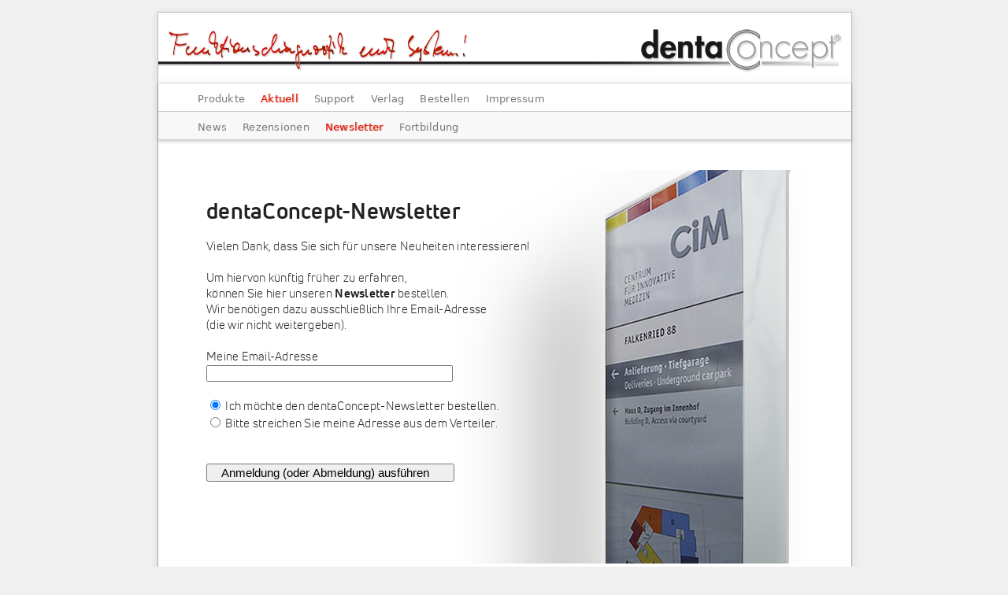

--- FILE ---
content_type: text/html; charset=utf-8
request_url: http://dentalconcept.com/Support/Newsletter.shtml
body_size: 3950
content:
<!DOCTYPE html>
<html>
<head>
	<meta charset="utf-8" />
	<title>dentaConcept : News : Newsletter</title>
	<link rel="shortcut icon" type="image/x-icon" href="https://www.dentaconcept.de/ballicon.ico">
	<meta name="Author" content="ma.">
	<meta name="viewport" content="width=device-width">
	<link rel="stylesheet" href="../aStil/stil-fonts.css">
	<link rel="stylesheet" href="../aStil/stil-frames.css">
	<link rel="stylesheet" href="../aStil/stil-topmenu.css">
	<link rel="stylesheet" href="../aStil/stil-cmd20.css">
	<script type="text/javascript" src="../aJazzers/jquery-1.11.2.js"></script>
	<script type="text/javascript" src="../aJazzers/denta.js"></script>
</head>
<body onLoad="setmenu(2,3);">
	<div id="head" title="Startseite" onClick="javascript:document.location='../index.shtml'"></div>
	<div id="cont">
		
		<div id="top">
<div id="topmenu">
	<ul>
		<li id="tab1"><a id="t1" href="../Produkte.shtml">Produkte</a></li>
		<li id="tab2" ><a class="drey" id="t2" href="../Support/News.shtml">Aktuell</a></li>
		<li id="tab3" ><a id="t3" href="../Support/Faq.shtml">Support</a></li>
<!--	<li id="tab4" ><a id="t4" href="../Fortbildung/CMD-Curriculum.shtml">Fortbildung</a></li>  -->
<!--	<li id="tab5" ><a id="t5" href="../Patienteninfos.shtml">Patienteninfos</a></li>  -->
		<li id="tab6" ><a id="t6" href="../Verlag/Kontakt.shtml">Verlag</a></li>
		<li id="tab7" ><a id="t7" href="../Verlag/ProdukteBestellen.shtml">Bestellen</a></li>
		<li id="tab8" ><a id="t8" href="../Verlag/Impressum.shtml">Impressum</a></li>
	</ul>
</div>
<div id="fixmenu" class="grey">
	<ul>
		<li><a id="f1" class="anon" href="../Support/News.shtml">News</a> </li>
		<li><a id="f2" class="anon" href="../Support/Rezensionen.shtml">Rezensionen</a></li>
		<li><a id="f3" class="anon" href="../Support/Newsletter.shtml">Newsletter</a></li>
		<li><a id="f4" class="anon" href="../Fortbildung/CMD-Curriculum.shtml">Fortbildung</a></li>
	</ul>
</div>
</div>
		<div id="cmd-cont"> <a name="tops"></a>
						<div class="fstredge" style="background-image:url(../aBilder/6Verlag-CIM-770-clear.png);">
				<table class="cmdinfo" cellpadding="4" style="width:760px; height:500px;" >
					<tr>
						<td valign="top" class="mycmd-text" style="width:550px;"><br>
							<p>
								<span class="cmd-head13">dentaConcept-Newsletter </span><br>
								<br>
								Vielen Dank, dass Sie sich f&uuml;r unsere Neuheiten interessieren!<br>
								<br>
								Um hiervon k&uuml;nftig fr&uuml;her zu erfahren, <br>
								k&ouml;nnen Sie hier unseren <b>Newsletter</b> bestellen. <br>
								Wir ben&ouml;tigen dazu ausschlie&szlig;lich Ihre Email-Adresse <br>
								(die wir nicht weitergeben).<br>
								<br>
							</p>
							<form name="NL" method="POST" action="../Newsletter/newsletter.php">
								<div>
								Meine Email-Adresse<br>
								<input type="text" name="EMail" id="EMail" class="in300" size="37" maxlength="60">
								<br>
								<label for="subscribe"><br>
									<input type="radio" name="Action" value="subscribe" id="subscribe" checked>
									Ich m&ouml;chte den dentaConcept-Newsletter bestellen.</label>
								<img src="../aBilder/dummy.gif" alt="" width="16" height="20" align="absmiddle"><br>
								<label for="unsubscribe">
									<input type="radio" name="Action" value="unsubscribe" id="unsubscribe">
									Bitte streichen Sie meine Adresse aus dem Verteiler.</label>
								<img src="../aBilder/dummy.gif" alt="" width="16" height="20" align="absmiddle"><br>
								<br>
								<br>
								<input type="submit" value="&nbsp;&nbsp;&nbsp;Anmeldung (oder Abmeldung) ausf&uuml;hren&nbsp;&nbsp;&nbsp;" name="SubmitBtn" class="mycmd-text in300">
								</div>
							</form>
						</td>
						<td valign="middle" class="mycmd-text" style="width:200px;">
						</td>
					</tr>
				</table>
			</div>
			<br>
			<br>
			<br>
			<br>

		</div>
	</div>
	
</body>
</html>


--- FILE ---
content_type: text/css
request_url: http://dentalconcept.com/aStil/stil-fonts.css
body_size: 6147
content:
@charset "UTF-8";
/* CSS Document */
/*
@font-face {
	font-family: 'Kappa';
	src: url('../aFonts/Kappa-Book.eot');
	src: url('../aFonts/Kappa-Book.eot?#iefix') format('embedded-opentype'),
		url('../aFonts/Kappa-Book.woff2') format('woff2'),
		url('../aFonts/Kappa-Book.woff') format('woff'),
		url('../aFonts/Kappa-Book.ttf') format('truetype');
		font-weight: normal;
		font-variant: normal;
}

@font-face {
	font-family: 'Kappa';
	src: url('../aFonts/Kappa-BookItalic.eot');
	src: url('../aFonts/Kappa-BookItalic.eot?#iefix') format('embedded-opentype'),
		url('../aFonts/Kappa-BookItalic.woff2') format('woff2'),
		url('../aFonts/Kappa-BookItalic.woff') format('woff'),
		url('../aFonts/Kappa-BookItalic.ttf') format('truetype');
		font-weight: normal;
		font-style: italic;
}

@font-face {
	font-family: 'Kappa';
	src: url('../aFonts/Kappa-Bold.eot');
	src: url('../aFonts/Kappa-Bold.eot?#iefix') format('embedded-opentype'),
		url('../aFonts/Kappa-Bold.woff2') format('woff2'),
		url('../aFonts/Kappa-Bold.woff') format('woff'),
		url('../aFonts/Kappa-Bold.ttf') format('truetype');
		font-weight: bold;
		font-variant: normal;
}

@font-face {
	font-family: 'Kappa';
	src: url('../aFonts/Kappa-BoldItalic.eot');
	src: url('../aFonts/Kappa-BoldItalic.eot?#iefix') format('embedded-opentype'),
		url('../aFonts/Kappa-BoldItalic.woff2') format('woff2'),
		url('../aFonts/Kappa-BoldItalic.woff') format('woff'),
		url('../aFonts/Kappa-BoldItalic.ttf') format('truetype');
		font-weight: bold;
		font-style: italic;
}

@font-face {
	font-family: 'Lato';
	src: url('../aFonts/Lato-Alt1-Light.eot');
	src: url('../aFonts/Lato-Alt1-Light.eot?#iefix') format('embedded-opentype'),
		url('../aFonts/Lato-Alt1-Light.woff2') format('woff2'),
		url('../aFonts/Lato-Alt1-Light.woff') format('woff'),
		url('../aFonts/Lato-Alt1-Light.ttf') format('truetype');
		font-weight: normal;
		font-variant: normal;
}

@font-face {
	font-family: 'Lato';
	src: url('../aFonts/Lato-Alt1-LightItalic.eot');
	src: url('../aFonts/Lato-Alt1-LightItalic.eot?#iefix') format('embedded-opentype'),
		url('../aFonts/Lato-Alt1-LightItalic.woff2') format('woff2'),
		url('../aFonts/Lato-Alt1-LightItalic.woff') format('woff'),
		url('../aFonts/Lato-Alt1-LightItalic.ttf') format('truetype');
		font-weight: normal;
		font-style: italic;
}

@font-face {
	font-family: 'Lato';
	src: url('../aFonts/Lato-Alt1-SemiBold.eot');
	src: url('../aFonts/Lato-Alt1-SemiBold.eot?#iefix') format('embedded-opentype'),
		url('../aFonts/Lato-Alt1-SemiBold.woff2') format('woff2'),
		url('../aFonts/Lato-Alt1-SemiBold.woff') format('woff'),
		url('../aFonts/Lato-Alt1-SemiBold.ttf') format('truetype');
		font-weight: bold;
		font-variant: normal;
}

@font-face {
	font-family: 'Lato';
	src: url('../aFonts/Lato-Alt1-SemiBoldItalic.eot');
	src: url('../aFonts/Lato-Alt1-SemiBoldItalic.eot?#iefix') format('embedded-opentype'),
		url('../aFonts/Lato-Alt1-SemiBoldItalic.woff2') format('woff2'),
		url('../aFonts/Lato-Alt1-SemiBoldItalic.woff') format('woff'),
		url('../aFonts/Lato-Alt1-SemiBoldItalic.ttf') format('truetype');
		font-weight: bold;
		font-style: italic;
}

@font-face {
	font-family: 'Sonny';
	src: url('../aFonts/Sonny-Light.eot');
	src: url('../aFonts/Sonny-Light.eot?#iefix') format('embedded-opentype'),
		url('../aFonts/Sonny-Light.woff2') format('woff2'),
		url('../aFonts/Sonny-Light.woff') format('woff'),
		url('../aFonts/Sonny-Light.ttf') format('truetype');
		font-weight: normal;
		font-variant: normal;
}

@font-face {
	font-family: 'Sonny';
	src: url('../aFonts/Sonny-LightItalic.eot');
	src: url('../aFonts/Sonny-LightItalic.eot?#iefix') format('embedded-opentype'),
		url('../aFonts/Sonny-LightItalic.woff2') format('woff2'),
		url('../aFonts/Sonny-LightItalic.woff') format('woff'),
		url('../aFonts/Sonny-LightItalic.ttf') format('truetype');
		font-weight: normal;
		font-style: italic;
}

@font-face {
	font-family: 'Sonny';
	src: url('../aFonts/Sonny-Bold.eot');
	src: url('../aFonts/Sonny-Bold.eot?#iefix') format('embedded-opentype'),
		url('../aFonts/Sonny-Bold.woff2') format('woff2'),
		url('../aFonts/Sonny-Bold.woff') format('woff'),
		url('../aFonts/Sonny-Bold.ttf') format('truetype');
		font-weight: bold;
		font-variant: normal;
}

@font-face {
	font-family: 'Sonny';
	src: url('../aFonts/Sonny-BoldItalic.eot');
	src: url('../aFonts/Sonny-BoldItalic.eot?#iefix') format('embedded-opentype'),
		url('../aFonts/Sonny-BoldItalic.woff2') format('woff2'),
		url('../aFonts/Sonny-BoldItalic.woff') format('woff'),
		url('../aFonts/Sonny-BoldItalic.ttf') format('truetype');
		font-weight: bold;
		font-style: italic;
}
*/

@font-face {
	font-family: 'UniNeue';
	src: url('../aFonts/UniNeue-Book.eot');
	src: url('../aFonts/UniNeue-Book.eot?#iefix') format('embedded-opentype'),
		url('../aFonts/UniNeue-Book.woff2') format('woff2'),
		url('../aFonts/UniNeue-Book.woff') format('woff'),
		url('../aFonts/UniNeue-Book.ttf') format('truetype');
		font-weight: normal;
		font-variant: normal;
}

@font-face {
	font-family: 'UniNeue';
	src: url('../aFonts/UniNeue-BookItalic.eot');
	src: url('../aFonts/UniNeue-BookItalic.eot?#iefix') format('embedded-opentype'),
		url('../aFonts/UniNeue-BookItalic.woff2') format('woff2'),
		url('../aFonts/UniNeue-BookItalic.woff') format('woff'),
		url('../aFonts/UniNeue-BookItalic.ttf') format('truetype');
		font-weight: normal;
		font-style: italic;
}

@font-face {
	font-family: 'UniNeue';
	src: url('../aFonts/UniNeue-Bold.eot');
	src: url('../aFonts/UniNeue-Bold.eot?#iefix') format('embedded-opentype'),
		url('../aFonts/UniNeue-Bold.woff2') format('woff2'),
		url('../aFonts/UniNeue-Bold.woff') format('woff'),
		url('../aFonts/UniNeue-Bold.ttf') format('truetype');
		font-weight: bold;
		font-variant: normal;
}

@font-face {
	font-family: 'UniNeue';
	src: url('../aFonts/UniNeue-BoldItalic.eot');
	src: url('../aFonts/UniNeue-BoldItalic.eot?#iefix') format('embedded-opentype'),
		url('../aFonts/UniNeue-BoldItalic.woff2') format('woff2'),
		url('../aFonts/UniNeue-BoldItalic.woff') format('woff'),
		url('../aFonts/UniNeue-BoldItalic.ttf') format('truetype');
		font-weight: bold;
		font-style: italic;
}



--- FILE ---
content_type: text/css
request_url: http://dentalconcept.com/aStil/stil-frames.css
body_size: 1616
content:
@charset "UTF-8";
/* CSS Document */
html {
	position:relative;
	width:100%;
	min-height:101%;
	margin:0;
	padding:0;
	background-color: rgb(240,240,240);
}

body {
/*	background: url(../aBilder/0-backplane-32-heller.png) top left repeat-x; */
/*	background-attachment:fixed; */
	padding:0;
	width:880px;
	height:100%;
	margin:0 auto;
/*	border-left: #ccc 1px solid;
	border-right: #ccc 1px solid; */
}

div#head {
    background-color: white;
    background-image: url("../aBilder/0dentaHeader-03.png");
    background-position: right top;
    background-repeat: no-repeat;
    border: 1px solid #bbbbbb;
    box-shadow: 0px 2px 10px rgba(0, 0, 0, 0.10);
    cursor: pointer;
    height: 90px;
    left: 0;
    margin: 0 0 -7px;
    position: relative;
    top: 15px;
    width: 880px;
}

/*	- - - cont enthält alles und steht in der mitte  - - -	*/
div#cont {
	position: relative;
	clear:both;
	background-color: rgba(255,255,255,1);
	margin: 20px auto;
	width:820px;
	min-height:1000px;
	padding:0 30px;
	border: #aaa solid 1px;
	border-top: #ddd solid 1px;
	box-shadow: 0 2px 10px rgba(0, 0, 0, 0.1);
}

/* - - - top enthält das logo und das oberste (ständige) menü - - -*/
div#top {
	width:100%;
	margin: 0 0 0 -30px;
}

/* - - - cmd-cont enthält die wirklichen inhalte der seiten - - - */
div#cmd-cont {
	position:relative;
	clear:both;
	margin: 20px auto;
	padding: 0;
	width: 770px;
	z-index:10;
	display:none;
}

/* - - - richtet die Länge von cont - - - */
div#foot {
	clear:both;
	margin-bottom: 30px;

/*	height:200px;
	width: 880px;
	margin: 0 auto;
	padding:0;
	overflow:auto;
	z-index:-10; */
}


--- FILE ---
content_type: text/css
request_url: http://dentalconcept.com/aStil/stil-topmenu.css
body_size: 4524
content:
@charset "UTF-8";
/* CSS Document */
/* - - - das topmenu enthalt auch das dc-logo rechts - - - */

div#top {
	min-height: 110px;
}

div#topmenu, div#fixmenu, div#foxmenu, div#fuxmenu {
	position: absolute;
	margin:0;
	padding:0;
	top:0;
	left:0;
	height:35px;
	width: 100%;
	overflow:hidden;
	border-bottom: #ccc 1px solid;
	box-shadow: 0 2px 4px rgba(0,0,0,0.2);
	color: #ddd;
	font-weight: normal;
	font-family:Tahoma, Arial, sans-serif;
	font-size: 80%
/*	clip: rect(0 880px 36px 0);  */
}

div#fixmenu {
	background-color:#f8f8f8;
	top:36px;
}
div#foxmenu {
	background-color:#f0f0f0;
	top:72px;
}
div#fuxmenu {
	background-color:#e8e8e8;
	top:108px;
}

@media screen and (max-width:640px )
{
	div#top { 
		padding-bottom: 0;
		margin-bottom: 0;
  	min-height: 15em;
	}
	div#topmenu {
		height: 6em;
  	font-size: 70%
	}
	div#fixmenu {
		height: 6em;
		top:6em;
  	font-size: 70%
	}
	div#foxmenu {
		height: 6em;
		top: 12em;
  	font-size: 70%
	}
	div#fuxmenu {
		height: 6em;
		top: 18em;
  	font-size: 70%
	/*	max-height: 18em; */
	}
}

/* - - - weiter geht es mit topmenu details - - -*/

#topmenu ul {
	list-style: none;
	margin:0 auto;
}

#topmenu ul li {
	float: left;
	margin: 0;
	padding: 0;
	list-style: none;
/*	background-color:#fff; */
	background:none;
}

#topmenu ul li a {
	position:relative;
	display: block;
	padding: 0 10px 0 10px;
	text-decoration: none;
/*	height:35px;	*/

	color:#777;
	font-family:"Lucida Grande", "Lucida Sans Unicode", "Lucida Sans", "DejaVu Sans", Verdana, sans-serif;
	font-weight: normal;
	font-size: 13px;
/*	letter-spacing:0.01em;  */
	line-height: 3em;

/*	border: 1px solid #d0d0d0;
	border-radius: 2px;	
	box-shadow: #rgba(0,0,0,0.1) 1px 1px 1px 0px; */
}

@media screen and (max-width:640px )
{
	#topmenu ul li a {
		font-size: 1.3em;
		line-height:1.7em;
	}
}

#topmenu a:hover, a:visited{
	color:#000;
	text-shadow:#777 0px 0px 1px;
}

a#t1, a#t2, a#t3, a#t4, a#t5, a#t6, a#t7, a#t8, a#t9 {
	color: #333333;
	text-decoration: none;
	border-bottom: 0px solid #000000;
}

/*
a#t1:hover, a#t2:hover, a#t3:hover, a#t4:hover, a#t5:hover, a#t6:hover {
	color: #db1400;
}
*/

/* - - - fixmenu und softmenu bilden das zweite (variable) men¸ - - -*/

div#fixmenu ul, div#foxmenu ul, div#fuxmenu ul {
	margin:0;
	padding:0;
	padding-left:40px;
	list-style: none;
}

div#fixmenu ul li, div#foxmenu ul li, div#fuxmenu ul li {
	float: left;
	margin:0;
	padding: 0;
	list-style: none;
	height:35px;
}

@media screen and (max-width:640px )
{
	div#topmenu ul li {
		margin: 10px 0 0 0;
	}
	div#fixmenu ul li {
		margin: 10px 0 10px 0;
	}
	div#foxmenu ul li {
		margin: 10px 0 10px 0;
	}
	div#fuxmenu ul li {
		margin: 10px 0 6px 0;
	}
}

div#fixmenu ul li a, div#foxmenu ul li a, div#fuxmenu ul li a{
	float: left;
	display: block;
	color:#777;
	margin:0 10px;
	padding:0;
	text-decoration: none;
	font-family:"Lucida Grande", "Lucida Sans Unicode", "Lucida Sans", "DejaVu Sans", Verdana, sans-serif;
	font-weight: normal;
	font-size: 13px;
/*	letter-spacing:0.01em;  */
	line-height: 3em;
	clear:both;
/*	height:3em;	*/
}

@media screen and (max-width:640px )
{
	div#fixmenu ul li a {
		font-size: 1.3em;
		line-height:1.7em;
	}
	div#foxmenu ul li a{
		font-size: 1.3em;
		line-height:1.7em;
	}
	div#fuxmenu ul li a{
		font-size: 1.3em;
		line-height:1.7em;
		padding: 0;
	}
}
/*
div#foxmenu ul li a, div#fuxmenu ul li a{
	color:#eee;
	margin:0;
	clear:both;
	height:3em;
	line-height:3em;
}
*/
div#fixmenu ul li a:hover, div#foxmenu ul li a:hover, div#fuxmenu ul li a:hover {
	color:#000;
	text-shadow:rgba(0,0,0,0.5) 0px 0px 1px;
}

div#foxmenu ul li a.banon, div#foxmenu ul li a.banon {
	font-weight:normal; 
	font-size:11px;
}

/* - - - obsolet ???? - - - */

div#topdc {
	margin-top:24px;
	height: 50px;
	z-index:1;
	text-align:right;
}

td.rgLine {
	padding-top:5px;
	border-right:#eeeeee thin solid;
	display:inline-block;
}

table#rlogo {
	min-width:500px;
}

.menu-top {
	color: #333333;
	font-size: 11px;
	font-weight: normal;
	line-height: 18px;
	text-shadow: 1px 1px 1px #cccccc;
}

.grey { background-color:#d33; }
.drey { background:url(../aBilder/menuspitze-clear.png) bottom center no-repeat; }
.drey28 { background:url(../aBilder/menuspitze-clear.png) bottom center no-repeat; }



/* f¸r Internet Explorer 6 mit Star-HTML-Hack

* html table#rlogo {
	width:42%;
}

* html div#topbody {
	background-image: url(../aBilder/0Alle-Back-Top-Line6.gif);
}

* html div#topdc {
	background-image: url(../aBilder/0Alle-Back-Top7.gif);
}

* html #topmenu {
	top: 17px;
}
*/


--- FILE ---
content_type: text/css
request_url: http://dentalconcept.com/aStil/stil-cmd20.css
body_size: 9022
content:
@charset "UTF-8";
/* CSS Document */
html, body {
	color: #242220;
	font-family: UniNeue, Raleway, Karla, Mulish, LibreFranklin, PublicSans, SourceSans;
	font-size: 13px;
	line-height: 15px;
	letter-spacing:0.02em;
}

@media screen and (max-width:640px) {
	html, body {
		word-wrap:break-word;
	}
}

p, .mycmd-text, cmd-text, table p {
	font-size: 15px;
	line-height: 20px;
	font-weight: normal;
	padding-right:18px;
	margin-bottom: 0;
}

@media screen and (max-width:640px) {
	p, .mycmd-text, cmd-text {
		font-size: 200%;
		line-height: 150%;
	}
	td {
		font-size: 170%;
		line-height: 150%;
	}
	ul>li {
		font-size: 200%;
		line-height: 150%;
	}
}

h1, .cmd-head13, table h1 {
	font-size: 28px;
	font-weight: bold;
	line-height: 26px;
	text-decoration: none;
	margin-top:0px;
	margin-bottom: 0px;
}

h2, .cmd-head12, table h2	{
	font-size: 24px;
	font-weight: bold;
	line-height: 24px;
	text-decoration: none;
	margin-top: 5px;
	margin-bottom: 10px;
	letter-spacing:0.3px;
}

h3, .cmd-head11, table h3	{
	font-size: 18px;
	font-weight: bold;
	line-height: 20px;
	text-decoration: none;
	font-style: normal;
	margin-top: 25px;
	margin-bottom: -5px;
}

h4, .mycmd-textsmall, table h4 {
	font-size: 13px;
	line-height: 16px;
	font-weight:bold;
	margin: 5px 0;
}

h5, .mycmd-textsmaller, table h5 {
	font-size: 12px;
	line-height: 15px;
	font-weight: normal;
	margin: 5px 0;
}

h6, .mycmd-textlist, table h6 {
	font-size: 10px;
	line-height: 14px;
	font-weight: normal;
	margin: 5px 0;
}


@media screen and (max-width:640px) {
	h1 { font-size: 3.5em; line-height: 150%; }
	h2 { font-size: 2.8em; line-height: 150%; }
	h3 { font-size: 2.0em; line-height: 150%; }
	h4 { font-size: 1.8em; line-height: 150%; }
	h5 { font-size: 1.4em; line-height: 150%; }
	h6 { font-size: 1.4em; line-height: 150%; }
}

/*	das "fixmenu" oder "softmenu" über den Seiten  */

ul {
	margin-left: 0;
}

li {
	margin-top: 4px;
	margin-left: -24px;
	padding-left: 0px;
	height:max-size;
	font-size: 14px;
	line-height: 18px;
	list-style-type: none;
	list-style-image: url(../aBilder/0triangle-g.png);
/*	list-style-image: url(../aBilder/0triangle-litegrey.png); */
}

li.norm {
	margin-top: 0px;
	margin-left: -24px;
	padding-left: 2px;
	line-height: 18px;
	list-style-type: none;
	list-style-image: url(../aBilder/0triangle-g.gif);
}

li#l20 {
	margin-top: 5px;
	margin-left: -24px;
	padding-left: 2px;
	line-height: 18px;
	list-style-type: none;
	list-style-image: url(../aBilder/0triangle-g.gif);
}

li.l30 {
	margin-top: 15px;
	margin-left: -24px;
	padding-left: 2px;
	line-height: 18px;
	list-style-type: none;
	list-style-image: url(../aBilder/0triangle-g.gif);
}

li.year {
	margin-top: 15px;
	margin-left: -24px;
	padding-left: 2px;
	line-height: 18px;
	list-style-type: none;
	list-style-image: none;
}

li.year:before { content: "1555"; padding-right: 8px; }

li.sans {
	margin-top: 15px;
	margin-left: -40px;
	padding-left: 20px;
	line-height: 15px;
	list-style-type: none;
	list-style-image: none;
	cursor: pointer;
	color: #101010;
	font-weight: bold;
	text-decoration: none;
	border-bottom: 1px solid #dddddd;
}

li#l2 { margin-top: 7px; padding-left: 2px; list-style-type: square; }

li#mm20 {
	font-size: 12px;
	line-height: 12px;
	list-style-type: none;
	margin-left: 44px;
	text-indent: -76px;
}

/* für die Jahreszahlen der Autoren */
dl { font-size: 90%; margin-left: 70px; }
dt { display: inline; position:absolute; font-weight: bold; margin-left: -70px; }
dd { display: inline; padding-left: 0px; margin-left: 0px; }

.mycmdmenu		  {
	display:block;
	font-size: 11px;
	font-weight: bold;
	line-height: 18px;
	text-decoration: none;
}

.mycmdmenusel		  {
	color:#CC0000;
}

/* --------------------------- */
img {
	border: none;
}

.topimg { float:left;
	width: 240px;
	height: 300px;
	margin-left:-30px;
	margin-right:36px;
	margin-top:-20px;
}

.topimgbig { float:left;
	width: 500px;
	height: 550px;
	margin-left:-30px;
	margin-right:36px;
	margin-top:-20px;
}

.cmdinfopix {
	float:left;
	margin:5px 15px 15px 0;
}

div.cmdinfopix {
	float:left;
	margin:5px 15px 15px 0;
}

@media screen and (max-width:640px) {
	.topimg {
		float:left;
		}
	.cmdinfopix {
		float:none;
		width: 100%;
		height: auto;
	}
	div.cmdinfopix {
		float:none;
		width: 100%;
		height: auto;
	}
	.iOff{
		display: none;
	}
}


/* --------------------------- */

table {
	border: none;
}

/* TAG-Stuff --- divs  */

div.fstredge {
	padding: 0;
	margin-top:-20px;
	position:relative;
}

div.headge {
	float:right;
	width:250px;
	padding-top:18px;
}

div.redge {
	margin:0;
	margin-top:10px;
	margin-bottom:-40px;
	left:180px;
	width:770px;
	margin-right: 1px;
}

div#addinfo {
	width: 790px;
	margin: 20px 0;
	display:block;
	clear:both;
}

div.cmdinfo3 {
	column-count:3;
}

@media screen and (max-width:640px) {
	div.cmdinfo3 {
		column-count:1;
	 }
}

div.buffer {
	height: 20px;
	margin: 0px -35px 30px -55px;
	border-bottom: #ccc 1px solid;
	clear:both;
}

div.redge-left {
	background: url(../aBilder/0-redge-repeatleft16.png) top left repeat-y;
}
div.redge-table {
	padding-left: 11px;
	padding-top: 0px;
}

div#reze {
	background-color:#f0f0f0;
	z-index:1;
	padding:10px;
	width: 700px;
}

div#textl {
	float:left;
	width: 45%;
}

div#textr {
	float:right;
	width: 40%;
}

div.limg {
	float:left;
	width:220px;
	margin-right:50px;
}

div.rtext {
	float:right;
	width:500px;
}

div.lspalt {
	float:left;
	width:47%;
}

div.rspalt {
	float:right;
	width:47%;
}

div.lspalt3 {
	float:left;
	width:30%;
	margin-right:20px;
}


@media screen and (max-width:640px) {
	div.lspalt, div.rspalt, div.lspalt3 {
		float:none;
		padding-top: 6em;
		clear:both;
		width: auto;
	}
	div.limg, div.rtext {
		float:none;
		width: auto;
		padding-top: 6em;
		clear:both;
	}
}

div#buf2er {
	width:100%;
	height:50px;
	padding-bottom:20px;
}

div#reel1, div#reel2, div#reel3, div#reel4, div#reel5, div#reel6, div#reel7, div#reel8, div#reel9, div#reel10,
div#reel11, div#reel12, div#reel13, div#reel14, div#reel15, div#reel16, div#reel17, div#reel18, div#reel19
{
	position:absolute;
	top:146px !important;
	top:186px;
	left:38px;
	visibility:hidden;
	border:1px solid #aaaaaa;
	border-color:#cccccc #aaaaaa #aaaaaa #cccccc;
}


/*	- - - Tags = LInks - - -	*/

a {
	color: #101010;
	font-weight: bold;
	text-decoration: none;
	border-bottom: 1px solid #dddddd;
}

a:hover  {
	color: #db1400;
	font-weight: bold;
	text-decoration: none;
}

a.anon, a.banon, a.ilink, a.blink, a img {
	border-bottom: none;
	font-size: 120%;
}

a.banon {
	font-weight:normal;
	font-size:11px;
}

a.blink {
	border-bottom: none;
}

.atop {
	position: absolute;
	margin:7px auto auto 700px;
	width:38px;
	height:38px;
	background-image:url(../aBilder/0-top-button-11.png);
	display:none;
}

@media screen and ( max-width: 767px )
{
	.atop {
		display:block;
	}
}

.ftop {
	position:fixed;
	bottom:20px;
	right:15px;
	width:38px;
	height:38px;
	background-image:url(../aBilder/0-top-button-11.png);
	z-index: 1111;
	cursor: pointer;
}

@media screen and ( max-width: 767px )
{
	.ftop {
		display:none;
		zoom: 2;
	}
}

table#dialog { border-color: #e0e0e0 #808080 #808080 #e0e0e0; border-style: solid; border-width: 2px; }

/*	- - - News und FAQ - - -	*/
div#Set_News, div#Set_FAQ {
	margin: 10px 0;
 	padding:12px;
	background-color:rgba(0,0,0,.06);
	box-shadow: inset rgba(0,0,0,0.1) 2px 2px 2px;
	border-right: rgba(255,255,255,1)  2px solid;
	border-bottom: rgba(255,255,255,1)  2px solid;
}

/* allg. Version der Dialog-artigen Box */
.Dialog {
 	padding:12px;
	background-color:rgba(0,0,0,.05);
	box-shadow: inset rgba(0,0,0,0.1) 2px 2px 2px;
	border-right: rgba(255,255,255,1)  2px solid;
	border-bottom: rgba(255,255,255,1)  3px solid;
	outline:#f4f4f4 1px solid;
}

.News-TAB {
	margin-bottom:30px;
	box-shadow:rgba(0,0,0,.1) 2px 2px 2px;
}
/*	- - - Bestellseite - - -	*/

.bestellen			 {line-height: 20px }

.myBest			  {
	width: 70px;
	color: #202020;
	font-size: 1em;
	font-family: "Trebuchet MS", "Lucida Grande", Arial, sans-serif;
	line-height: 15px;
	text-align: right;
}

td.Bst {
	border-bottom: 1px solid #e0e0e0;
	height:24px;
}

td.Bst2 {
	border: none;
	height:24px;
	padding-top:10px;
}

input.Bst 	{	width: 260px; padding:3px; }
input.Bpl 	{	width: 40px; padding:3px; }
input.Bct 	{	width: 200px; padding:3px; margin-left:4px; }
textarea.Bst {	width: 260px; padding:3px; }

.labels { padding-right: 10px; text-align: right; }

/* Shadow-Stuff */

.shadowed {
	background-color:#f0f0f0;
	z-index:0;
}

.newshade {
	border:1px solid #888;
	border-color:#ccc #888 #888 #ccc;
	border-radius: 10px;
	box-shadow: rgba(0,0,0,0.1) 2px 2px 3px;
}

img.shadowed {
	border:1px solid #888;
	border-color:#ccc #888 #888 #ccc;
/*	margin-right: 4px; */
/*	margin-bottom: 4px; */
	box-shadow: rgba(0,0,0,0.1) 2px 2px 3px;
}

img.newshade {
	border:1px solid #888;
	border-color:#ccc #888 #888 #ccc;
	border-radius: 10px;
	box-shadow: rgba(0,0,0,0.1) 2px 2px 3px;
}

img#shades {
	border:1px solid #888888;
	border-color:#cccccc #555555 #555555 #cccccc;
	margin-bottom:7px;
}



--- FILE ---
content_type: text/javascript
request_url: http://dentalconcept.com/aJazzers/denta.js
body_size: 10940
content:
// JavaScript Document

// - - - - -  some instructions for dentaConcept.de - - - - - - - -

var g_braus = new BrowserCheck();  			//	var g_braus = "ix";

var g_diff = 0;
var g_id = 0;

var g_topoff = 0;

var late = false;

var index = 1;

var g_xMenu = 0;
var g_mvis;

function BrowserCheck() 
{
	"use strict";
	var b = navigator.appName;

	if 	   ( b === "Netscape") { this.b = "ns"; }
	else if (b === "Microsoft Internet Explorer") { this.b = "ie"; }
	else if (b === "Opera") { this.b = "op"; }
	else 	{ this.b = b; }

	this.v = parseInt(navigator.appVersion);
	this.ua = navigator.userAgent.toLowerCase();

	this.ns  = ( this.b==="ns" && this.v>=4 );
	this.ns4 = ( this.b==="ns" && this.v===4 );
	this.ns5 = ( this.b==="ns" && this.v===5 );
	this.ie  = ( this.b==="ie" && this.v>=4 );
	
//	alert (navigator.userAgent);

	this.ie4 = ( navigator.userAgent.indexOf('MSIE 4')>0 );
	this.ie5 = ( navigator.userAgent.indexOf('MSIE 5')>0 );
	this.ie6 = ( navigator.userAgent.indexOf('MSIE 6')>0 );
	this.ie7 = ( navigator.userAgent.indexOf('MSIE 7')>0 );
	this.ie8 = ( navigator.userAgent.indexOf('MSIE 8')>0 );
	this.ie9 = ( navigator.userAgent.indexOf('MSIE 9')>0 );
	
	this.fx  = ( navigator.userAgent.indexOf('Firefox')>0 );
	this.op  = ( navigator.userAgent.indexOf('Opera')>=0 );
	this.sf  = ( navigator.userAgent.indexOf('Safari')>=0 );
	
	this.mob = ( this.ua.indexOf('mobil')>=0 );

	if (this.ie5) { this.v = 5; }
	this.min = (this.ns||this.ie);
}

//	- - - - - - - - - - - - - - - - - - - - - - - - - - - - - - - - - - - - - - - - - - -
function openPage(src)
{
	"use strict";
	window.open(src.getAttribute("href"));
}

//	- - - - - - - - - - - - - - - - - - - - - - - - - - - - - - - - - - - - - - - - - - -
function betpass()
{
	"use strict";
	var db1=document.betaform;
	
	db1.action = "../Support/Support-Beta1.htm"; 				// dummy action

	if ( (db1.betapass.value === "alleswirdgut") || (db1.betapass.value === "Alleswirdgut") || (db1.betapass.value === "Alles wird gut") || (db1.betapass.value === "alles wird gut") )
	{
		db1.action = "../Support/Support-Beta2.htm";
		db1.submit();
	}
	else
	{
		alert ("Der Freigabe-Code war nicht richtig. \nAls Teilnehmer des Beta-Tests \nhaben Sie den Code erhalten.");
	}
}

//	- - - - - - - - - - - - - - - - - - - - - - - - - - - - - - - - - - - - - - - - - - -
function chkpass()
{
	"use strict";
	var db1=document.sympform;
	
	db1.action = "../Support/Support-Symp1.htm"; 				// dummy action

	if ( (db1.sympass.value === "Diagnostik-Kaskade") || (db1.sympass.value === "diagnostik-kaskade") || (db1.sympass.value === "Diagnostikkaskade") || (db1.sympass.value === "diagnostikkaskade") )
	{
		db1.action = "../Support/Support-Symp2.htm";
		db1.submit();
	}
	else
	{
		alert ("Das Passwort war nicht richtig. \nAls Teilnehmer des Symposiums \nhaben Sie das Passwort erhalten.");
	}
}

//	- - - - - - - - - - - - - - - - - - - - - - - - - - - - - - - - - - - - - - - - - - -
function popitup(link,titel,w,h,s,t) 
{ 
	"use strict";
	var winx = 100;
	var winy = 100;
	var pitup=window.open(link,titel,"toolbar="+t+",location=no,directories=no,status=no,menubar=no,scrollbars="+s+",resizable=no,copyhistory=no,width="+w+",height="+h+",left="+winx+",top="+winy); 
	pitup.focus();
}

//	- - - - - - - - - - - - - - - - - - - - - - - - - - - - - - - - - - - - - - - - - - - - - - - -
//	Das Men¸ aufbauen
// - - - - - - - - - - - - - - - - - - - - - - - - - - - - - - - - - - - - - - - - - - - - - - - - 

function setmenu(idtop, idfix, idfox, idfux)
{
	"use strict";
	var top = "#t"+idtop;
	var fix = "#f"+idfix;
	var fox = "#s"+idfox;
	var fux = "#u"+idfux;

	var obj, tobj, arefs;
	
	if ( idtop === 0 ) 
	{ 
	//	$("#topmenu").css('clip', 'rect(0px, 880px, 0, 0px)');
		// first some unimportant CSS to animate so we get some values 
		// then the animated value from initial css value
	//	$("#topmenu").animate({ fontSize: 36 }, 
	//	{ step: function(now, fx) { $(this).css('clip', 'rect(0px, 880px, '+now+'px, 0px)') }	}, 1000);
		var mtop = $("#topmenu");
		var htop = mtop.css("height");
		mtop.css("height", 0);
		mtop.animate( { height: htop }, 400 );		
	}

	if ( idtop > 0 )
	{
		obj = $(top);		
		obj.css("color", "#db1400");
		obj.css("background-color", "#fff");			// e85c45 - d33 - d66969 - e3645f - e35f6a - e84545
		obj.css("text-shadow", "1px 0px 1px rgba(200,20,0,0.5)");
	}

	if ( idfix === 0 ) 
	{
		//$("#fixmenu").css('clip', 'rect(0px, 880px, 0, 0px)');
		//some unimportant CSS to animate so we get some values 
		//$("#fixmenu").animate({ fontSize: 36 }, 
		//now is the animated value from initial css value
		//{ step: function(now, fx) { $(this).css('clip', 'rect(0px, 880px, '+now+'px, 0px)') }	}, 1000);
		var mfix = $("#fixmenu");
		var hfix = mfix.css("height");
		mfix.css("height", 0);
		mfix.animate( { height: hfix }, 400 );		
	}

	if ( idfix > 0 ) 
	{
		obj = $(fix);		
		obj.css("color", "#db1400");
		obj.css("text-shadow", "1px 0px 1px rgba(200,20,0,0.5)");
	}

	if ( idfox === 0 || idfox === 21 || idfox === 41 )  
	{
		// $("#foxmenu").css('clip', 'rect(0px, 880px, 0, 0px)');
		// some unimportant CSS to animate so we get some values 
		// $("#foxmenu").animate({ fontSize: 36 }, 
		// now is the animated value from initial css value
		// { step: function(now, fx) { $(this).css('clip', 'rect(0px, 880px, '+now+'px, 0px)') }	}, 1000);
		var mfox = $("#foxmenu");
		var hfox = mfox.css("height");
		mfox.css("height", 0);
		mfox.animate( { height: hfox }, 400 );		
	}

	if ( idfox > 0 ) 
	{
		obj = $(fox);		
		obj.css("color", "#db1400");
		obj.css("text-shadow", "1px 0px 1px rgba(200,20,0,0.5)");
	}

	if ( idfux === 0  || idfux === 511 || idfux === 521  || idfux === 531 || idfux === 541  || idfux === 551 || idfux === 111  || idfux === 121 ) 
	{
		// $("#fuxmenu").css('clip', 'rect(0px, 880px, 0, 0px)');
		//some unimportant CSS to animate so we get some values 
		// $("#fuxmenu").animate({ fontSize: 36 }, 
		//now is the animated value from initial css value
		// { step: function(now, fx) { $(this).css('clip', 'rect(0px, 880px, '+now+'px, 0px)') }	}, 1000);
		var mfux = $("#fuxmenu");
		var hfux = mfux.css("height");
		mfux.css("height", 0);
		mfux.animate( { height: hfux }, 400 );		
	}

	if ( idfux > 0 ) 
	{
		obj = $(fux);		
		obj.css("color", "#db1400");
		obj.css("text-shadow", "1px 0px 1px rgba(200,20,0,0.5)");
	}
	
	// Den Rest der Seite etwas runterschieben,um Platz für die Menüs zu haben
	var dtop = $("#top");
	var ccont = $("#cmd-cont");
//	var hdtop = dtop.css("padding-bottom");			// da kommt glattweg "120px"
	var hdtop ="120px";										// da kommt glattweg "120px"
	//																	was ein Gefummel ist
	
	var nhdtop = Number( hdtop.substr( 0, hdtop.indexOf("px") ) );

	if ( idfix >= 0 || idfix !== undefined ) { dtop.css("padding-bottom", hdtop ); }
	if ( idfox >= 0 || idfox !== undefined ) { dtop.css("padding-bottom", ( Math.round( nhdtop*1.30 ) ) ); }
	if ( idfux >= 0 || idfux !== undefined ) { dtop.css("padding-bottom", ( Math.round( nhdtop*1.70 ) ) ); }

	// rechnerei wieder aufheben
	dtop.css( "padding-bottom", 0 );
	ccont.css("display", "block");

	// Spezial-Anpassung für die Doppelzeiler im Menü-Formblätter
	// nur wenn fix = "Formblätter", fox = angeklickt (und fux = geöffnet)
	if ( idfix === 3  &&  idfox > 0 )
	{
		if ( g_braus.mob )
		{
		//	alert ("mobile fux");
			$( "#fuxmenu ul li" ).children().css( "margin", "-7px 10px" );
			$( "#fuxmenu ul li" ).children().css( "padding", "0" );
			$( "#fuxmenu ul li" ).children().css( "fontSize", "1.4em" );
			$( "#fuxmenu ul li" ).children().css( "lineHeight", "1em" );
		}
		else
		{
		//	alert ("nomob fux");
			$( "#fuxmenu ul li" ).children().css( "padding", "2px 0" );
			$( "#fuxmenu ul li" ).children().css( "lineHeight", "1.2em" );
		}
	}

	

//	Anpassung an IE 7 und IE 8, die topmenu zu tief setzen

	if ( ( g_braus.ie7 || g_braus.ie8 ) && document.getElementById ) 
	{
		obj = document.getElementById("topmenu").style;
		obj.top = "1.5em";
		obj.left = "100px";

		for ( var i=1; i<7; i++)
		{
			arefs = "t"+i;
			tobj = document.getElementById(arefs).style;
			tobj.padding = "0.2em 12px 0.2em 2px";
		}
	}
}

// - - - - - - - - - - - - - - - - - - - - - - - - - - - - - - - - - - - - - - - - - - - - - - - - 

function shopred(obj)
{
	"use strict";
	obj.src = "../aBilder/shoppingacartred.png";
}

function shopblk(obj)
{
	"use strict";
	obj.src = "../aBilder/shoppingacart.png";
}

// - - - - - - - - - - - - - - - - - - - - - - - - - - - - - - - - - - - - - - - - - - - - - - - - 


//	- - - - - - - - - - - - - - - - - - - - - - - - - - - - - - - - - - - - - - - - - - - - - - - -
//	Dialoge checken für den Diagnose-Pilot-Korrektur Online
//  - - - - - - - - - - - - - - - - - - - - - - - - - - - - - - - - - - - - - - - - - - - - - - - - 

function chkDiag()
{
	"use strict";
	var db1=document.dpilot;
	var bonny = 1;
	var dummy;
	
	if ( db1.name.value === "") 
	{
		bonny = 0;
		alert ("Bitte tragen Sie Ihren Namen ein.");
		db1.name.focus();
		return false;
	}

	if ( db1.teln.value === "" &&  db1.mail.value === "") 
	{
		bonny = 0;
		alert ("Bitte tragen Sie mindestens \neine Telefonnummer oder \neine Emailadresse ein.");
		db1.teln.focus();
		return false;
	}
	
	if ( db1.mail.value !== ""  )
	{
		dummy = db1.mail.value; 

		var filter = /^([a-zA-Z0-9_.-])+@(([a-zA-Z0-9-])+.)+([a-zA-Z0-9]{2,4})+$/;
		if ( !filter.test(dummy) )
		{
			bonny = 0;
			alert ("Das Format der Email-Adresse ist nicht korrekt.");
			db1.mail.focus();
			return false;
		}
	}

	if ( db1.nail.value === "") 
	{
		bonny = 0;
		alert ("Um von Automaten versendete Mails zu verhindern,\nbitten wir um die Uebertragung der durchgestrichenen\nWorte in das darunterstehende Feld.");
		db1.nail.focus();
		return false;
	}

	if ( bonny === 1 ) { return true; } else { return false; }
}

function chkDelDiag()
{
	"use strict";
//	var db1=document.dpilot;
	
	if  ( confirm ("Datensatz wirklich loeschen?") === true )
	{
		return true;
	}
	else
	{
		return false;
	}
}

// - - - - - - - - - - - - - - - - - - - - - - - - - - - - - - - - - - - - - - - - - - - - - - - - 
//		this needs jquery
// - - - - - - - - - - - - - - - - - - - - - - - - - - - - - - - - - - - - - - - - - - - - - - - - 

$(window).scroll(function() {
	"use strict";
	if ($(window).scrollTop() > 200) 
	{
		$(".ftop").css("display", "block");
	}
	else 
	{
		$(".ftop").css("display", "none");
	}
});

function goTop()
{
	"use strict";
	$("html, body").animate({ scrollTop: 0 }, 800, "swing" );
}

function goOne( targ )
{
//	var aTag = $("a[name='"+ tagname +"']");
//	$('html,body').animate({scrollTop: aTag.offset().top}, 800, 'swing');
	var scroller = $("#" + targ);
	$('html,body').animate({scrollTop: scroller.offset().top}, 600, 'swing');
}

$("#fact01").click(function() { goAnchor('fact01'); });
$("#fact10").click(function() { goAnchor('fact10'); });

// - - - - - - - - - - - - - - - - - - - - - - - - - - - - - - - - - - - - - - - - - - - - - - - - 





